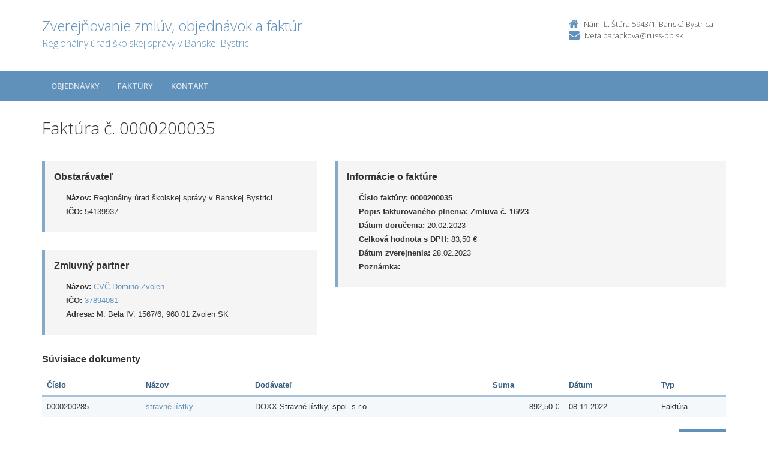

--- FILE ---
content_type: text/html; charset=UTF-8
request_url: https://crz.minedu.sk/regionalny-urad-skolskej-spravy-v-banskej-bystrici/faktury/0000200035/
body_size: 2893
content:

<!DOCTYPE html>
<!--[if lt IE 7 ]><html class="ie ie6 no-js" lang="sk"> <![endif]-->
<!--[if IE 7 ]><html class="ie ie7 no-js" lang="sk"> <![endif]-->
<!--[if IE 8 ]><html class="ie ie8 no-js" lang="sk"> <![endif]-->
<!--[if IE 9 ]><html class="ie ie9 no-js" lang="sk"> <![endif]-->
<!--[if (gte IE 10)|!(IE)]><!--><html class="no-js" lang="sk"> <!--<![endif]-->
<head>
<meta charset="utf-8" />
<meta name="generator" content="SysCom Content Management System (www.syscom.sk)" />
<meta name="viewport" content="width=device-width, initial-scale=1, shrink-to-fit=no" />
<link href="/include/plugins/bootstrap/css/bootstrap.min.css" type="text/css" rel="stylesheet" />
<link href="/include/plugins/font-awesome/css/font-awesome.min.css" type="text/css" rel="stylesheet" />
<link href="/include/styles.css" type="text/css" rel="stylesheet" />
<link href="/include/forms.css" type="text/css" rel="stylesheet" />
<link href="/include/custom.css" type="text/css" rel="stylesheet" />
<link href="/include/cols.css" type="text/css" rel="stylesheet" />
<link href="/include/datepicker/datepicker.css" type="text/css" rel="stylesheet" />
<title>0000200035 | Zverejňovanie</title>
<link href='//fonts.googleapis.com/css?family=Open+Sans:300,400,600,700&subset=latin,latin-ext' rel='stylesheet' type='text/css'>     
<!--[if lt IE 9]>
      <script src="//oss.maxcdn.com/libs/html5shiv/3.7.0/html5shiv.js"></script>
      <script src="//oss.maxcdn.com/libs/respond.js/1.4.2/respond.min.js"></script>
    <![endif]-->
<script type="text/javascript" src="/libs/js/zmluva_auto.js"></script>
<script type="text/javascript" src="/include/plugins/jquery-1.10.2.min.js"></script>
<script type="text/javascript" src="/include/plugins/jquery-migrate-1.2.1.min.js"></script>
<script type="text/javascript" src="/include/plugins/bootstrap/js/bootstrap.min.js"></script>
<script type="text/javascript" src="/include/plugins/bootstrap-hover-dropdown.min.js"></script>
<script type="text/javascript" src="/include/plugins/back-to-top.js"></script>
<script type="text/javascript" src="/include/plugins/jquery-placeholder/jquery.placeholder.js"></script>
<script type="text/javascript" src="/include/plugins/jflickrfeed/jflickrfeed.min.js"></script>
<script type="text/javascript" src="/include/main.js"></script>
<script type="text/javascript" src="/include/scripts.js"></script>
<script type="text/javascript" src="/include/datepicker/jquery.ui.core.js"></script>
<script type="text/javascript" src="/include/datepicker/jquery.ui.datepicker.js"></script>
<script type="text/javascript">
$(document).ready(function(){
if (history.length > 0) {
  $('.butback a').bind('click',function(){history.back();});
} else {
  $('.butback').hide();
}
});
</script>
</head>
<body class="<?php echo 'art-'.$this->art->ID; ?>">
    <div class="wrapper">
        <!-- ******HEADER****** --> 
        <header class="header">
            <div class="header-main container">
                <h1 class="logo col-md-9 col-sm-9">
    <a href="/regionalny-urad-skolskej-spravy-v-banskej-bystrici/">
        
        <span class="nazov pull-left">Zverejňovanie zmlúv, objednávok a faktúr <span class="inst">Regionálny úrad školskej správy v Banskej Bystrici<span></span>
    </a>
</h1><!--//logo-->           
<div class="info col-md-3 col-sm-3">
   <div class="contact pull-right">
        <p class="phone"><i class="fa fa-home"></i>Nám. Ľ. Štúra 5943/1, Banská Bystrica</p> 
        <p class="email"><i class="fa fa-envelope"></i><a href="mailto:iveta.parackova@russ-bb.sk">iveta.parackova@russ-bb.sk</a></p>
    </div><!--//contact-->
</div><!--//info-->
            </div><!--//header-main-->
        </header><!--//header-->
        
        <!-- ******NAV****** -->
        <nav class="main-nav" role="navigation">
            <div class="container">
                <div class="navbar-header">
                    <button class="navbar-toggle" type="button" data-toggle="collapse" data-target="#navbar-collapse">
                        <span class="sr-only">Toggle navigation</span>
                        <span class="icon-bar"></span>
                        <span class="icon-bar"></span>
                        <span class="icon-bar"></span>
                    </button><!--//nav-toggle-->
                </div><!--//navbar-header-->            
                <div class="navbar-collapse collapse" id="navbar-collapse">
                    <ul class="nav navbar-nav">
                        <li class="nav-item"><a href="/regionalny-urad-skolskej-spravy-v-banskej-bystrici/objednavky/" class="sel0">Objednávky</a></li><li class="nav-item"><a href="/regionalny-urad-skolskej-spravy-v-banskej-bystrici/faktury/" class="sel0">Faktúry</a></li>
                        
                        
                        <li class="nav-item"><a href="/regionalny-urad-skolskej-spravy-v-banskej-bystrici/kontakt/">Kontakt</a></li>
                    </ul><!--//nav-->
                </div><!--//navabr-collapse-->
            </div><!--//container-->
        </nav><!--//main-nav-->
         <!-- ******CONTENT****** --> 
        <div class="content container">
            <div class="page-wrapper">
                               <div class="page-content">
                    <div class="row page-row">
                        <div class="courses-wrapper col-md-12">  
<header class="page-heading clearfix">
<h1 class="heading-title pull-left">Faktúra č. 0000200035</h1>
</header> 
<div class="row">
    <div class="col-md-5 col-ms-5">
        <div class="page-row box box-border">
            <span class="box-title">Obstarávateľ</span>
            <ul class="box-list list-unstyled">
        	    <li><strong>Názov:</strong> Regionálny úrad školskej správy v Banskej Bystrici</li>
        	    <li><strong>IČO:</strong> 54139937</li>
            </ul>
        </div>
    
        <div class="page-row box box-border">
        	<span class="box-title">Zmluvný partner</span>
            <ul class="box-list list-unstyled">
                <li><strong>Názov:</strong> <a href="/regionalny-urad-skolskej-spravy-v-banskej-bystrici/subjekty/37894081/">CVČ Domino Zvolen</a></li>
                <li><strong>IČO:</strong> <a href="/regionalny-urad-skolskej-spravy-v-banskej-bystrici/subjekty/37894081/">37894081</a></li>
                <li><strong>Adresa:</strong> M. Bela IV. 1567/6, 960 01 Zvolen SK</li>
            </ul>
        </div>
        
    </div><!-- end blockleft -->
    
    <div class="col-md-7 col-ms-7">
        <div class="page-row box box-border">
        	<span class="box-title">Informácie o faktúre</span>
            <ul class="box-list list-unstyled">
            	<!-- kategoria -->
            	<li><strong>Číslo faktúry:</strong> <b>0000200035</b></li>
            	<li><strong>Popis fakturovaného plnenia:</strong> <b>Zmluva č. 16/23</b></li>
            	<li><strong>Dátum doručenia:</strong> 20.02.2023</li>
            	<!-- ucinnost -->
            	<!-- platnost -->
            	<li><strong>Celková hodnota s DPH:</strong> 83,50 &euro; </li>
            	<!-- orig suma a mena -->
            	<!-- ident. zmluvy -->
            	<!-- ident. obj -->
            	<li><strong>Dátum zverejnenia:</strong> 28.02.2023</li>
            	<li><strong>Poznámka:</strong> </li>
            </ul>
            
        </div>
    </div>
</div>
<div class="col-1 col-3 col-7 col-9 col-12 suvis zmluvy">
     <span class="box-title">Súvisiace dokumenty</span><div class="table-responsive">
<table class="table table-striped table-responsive">
<thead>
   <tr>
      <th class="list-cislo">Číslo</th>
    <th class="list-predmet">Názov</th>     
    <th class="list-obs-nazov">Obstarávateľ</th>
    <th class="list-obs-ico">IČO Obs.</th>
    <th class="list-dod-nazov">Dodávateľ</th>
    <th class="list-dod-ico">IČO Dod.</th>
    <th class="list-kat">Kategória</th>
    <th class="list-suma">Suma</th>
    <th class="list-datum">Dátum</th>   
    <th class="list-datum-ucinnost">Dátum účinnosti</th>
    <th class="list-datum-plat-do">Dátum platnosti</th>
    <th class="list-datum-zver">Dátum zverejnenia</th>
    <th class="list-pod-meno">Dokument podpísal</th>
    <th class="list-pod-funkcia">Funkca</th>
    <th>Typ</td>
   </tr>
</thead>
<tbody><tr>
    <td class="list-cislo">0000200285</td>
    <td class="list-predmet"><a href="/regionalny-urad-skolskej-spravy-v-banskej-bystrici/faktury/0000200285/" title="Zobraziť detail pre stravné lístky">stravné lístky</a></td>     
    <td class="list-obs-nazov">Regionálny úrad školskej správy v Banskej Bystrici</td>
    <td class="list-obs-ico">54139937</td>
    <td class="list-dod-nazov">DOXX-Stravné lístky, spol. s r.o.</td>
    <td class="list-dod-ico">36391000</td>
    <td class="list-kat"></td>
    <td class="list-suma">892,50 €</td>
    <td class="list-datum">08.11.2022</td>   
    <td class="list-datum-ucinnost"></td>
    <td class="list-datum-plat-do">21.11.2022</td>
    <td class="list-datum-zver">24.11.2022</td>
    <td class="list-pod-meno"></td>
    <td class="list-pod-funkcia"></td>
    <td>Faktúra</td>
</tr></tbody>
</table>
</div>

</div>
<a href="/regionalny-urad-skolskej-spravy-v-banskej-bystrici/faktury/0000200035/?pg=2" target="_blank" class="btn btn-theme pull-right"><i class="fa fa-print"></i>Tlačiť</a>



</div>
</div><!--//page-row-->
                </div><!--//page-content-->
</div><!--//page--> 
        </div><!--//content-->
    </div><!--//wrapper-->
 <!-- ******FOOTER****** --> 
    <footer class="footer">
        <div class="bottom-bar">
            <div class="container">
                <div class="row">
                    <small class="copyright col-md-6 col-sm-12 col-xs-12">Copyright &copy; 2015 Zverejnovanie.sk | Všetky práva vyhradené</small>
                    <small class="createdby col-md-6 col-sm-12 col-xs-12 pull-right"><a href="https://www.aglo.sk/">Tvroba stránok</a> - Aglo Solutions | <a href="https://www.syscom.sk/">Redakčný systém</a> - SysCom</small>
                </div><!--//row-->
            </div><!--//container-->
        </div><!--//bottom-bar-->
    </footer><!--//footer-->
</html>

